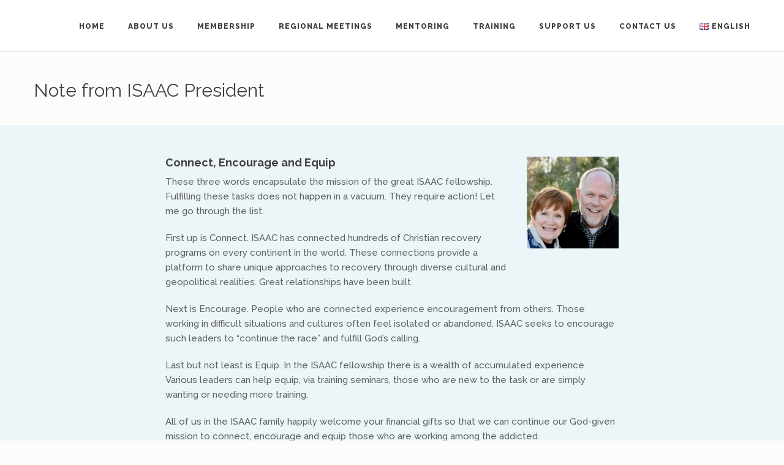

--- FILE ---
content_type: text/html; charset=UTF-8
request_url: https://isaac-international.org/note-from-isaac-president/
body_size: 9376
content:
<!DOCTYPE html>
<html lang="en-GB" id="html">

<head>
	<meta charset="UTF-8">
	<meta name="viewport" content="width=device-width, initial-scale=1.0">
	<link rel="pingback" href="https://isaac-international.org/xmlrpc.php" />
	<title>Note from ISAAC President &#8211; ISAAC</title>
<meta name='robots' content='max-image-preview:large' />
<link rel="alternate" href="https://isaac-international.org/note-from-isaac-president/" hreflang="en" />
<link rel="alternate" href="https://isaac-international.org/list-od-przewodniczacej-sieci-isaac/" hreflang="pl" />
<link rel='dns-prefetch' href='//maps-api-ssl.google.com' />
<link rel='dns-prefetch' href='//fonts.googleapis.com' />
<link rel="alternate" type="application/rss+xml" title="ISAAC &raquo; Feed" href="https://isaac-international.org/en/feed/" />
<link rel="alternate" type="application/rss+xml" title="ISAAC &raquo; Comments Feed" href="https://isaac-international.org/en/comments/feed/" />
<link rel="alternate" type="application/rss+xml" title="ISAAC &raquo; Note from ISAAC President Comments Feed" href="https://isaac-international.org/note-from-isaac-president/feed/" />
		<!-- This site uses the Google Analytics by ExactMetrics plugin v7.10.0 - Using Analytics tracking - https://www.exactmetrics.com/ -->
							<script
				src="//www.googletagmanager.com/gtag/js?id=UA-69579806-1"  data-cfasync="false" data-wpfc-render="false" type="text/javascript" async></script>
			<script data-cfasync="false" data-wpfc-render="false" type="text/javascript">
				var em_version = '7.10.0';
				var em_track_user = true;
				var em_no_track_reason = '';
				
								var disableStrs = [
															'ga-disable-UA-69579806-1',
									];

				/* Function to detect opted out users */
				function __gtagTrackerIsOptedOut() {
					for (var index = 0; index < disableStrs.length; index++) {
						if (document.cookie.indexOf(disableStrs[index] + '=true') > -1) {
							return true;
						}
					}

					return false;
				}

				/* Disable tracking if the opt-out cookie exists. */
				if (__gtagTrackerIsOptedOut()) {
					for (var index = 0; index < disableStrs.length; index++) {
						window[disableStrs[index]] = true;
					}
				}

				/* Opt-out function */
				function __gtagTrackerOptout() {
					for (var index = 0; index < disableStrs.length; index++) {
						document.cookie = disableStrs[index] + '=true; expires=Thu, 31 Dec 2099 23:59:59 UTC; path=/';
						window[disableStrs[index]] = true;
					}
				}

				if ('undefined' === typeof gaOptout) {
					function gaOptout() {
						__gtagTrackerOptout();
					}
				}
								window.dataLayer = window.dataLayer || [];

				window.ExactMetricsDualTracker = {
					helpers: {},
					trackers: {},
				};
				if (em_track_user) {
					function __gtagDataLayer() {
						dataLayer.push(arguments);
					}

					function __gtagTracker(type, name, parameters) {
						if (!parameters) {
							parameters = {};
						}

						if (parameters.send_to) {
							__gtagDataLayer.apply(null, arguments);
							return;
						}

						if (type === 'event') {
							
														parameters.send_to = exactmetrics_frontend.ua;
							__gtagDataLayer(type, name, parameters);
													} else {
							__gtagDataLayer.apply(null, arguments);
						}
					}

					__gtagTracker('js', new Date());
					__gtagTracker('set', {
						'developer_id.dNDMyYj': true,
											});
															__gtagTracker('config', 'UA-69579806-1', {"forceSSL":"true"} );
										window.gtag = __gtagTracker;										(function () {
						/* https://developers.google.com/analytics/devguides/collection/analyticsjs/ */
						/* ga and __gaTracker compatibility shim. */
						var noopfn = function () {
							return null;
						};
						var newtracker = function () {
							return new Tracker();
						};
						var Tracker = function () {
							return null;
						};
						var p = Tracker.prototype;
						p.get = noopfn;
						p.set = noopfn;
						p.send = function () {
							var args = Array.prototype.slice.call(arguments);
							args.unshift('send');
							__gaTracker.apply(null, args);
						};
						var __gaTracker = function () {
							var len = arguments.length;
							if (len === 0) {
								return;
							}
							var f = arguments[len - 1];
							if (typeof f !== 'object' || f === null || typeof f.hitCallback !== 'function') {
								if ('send' === arguments[0]) {
									var hitConverted, hitObject = false, action;
									if ('event' === arguments[1]) {
										if ('undefined' !== typeof arguments[3]) {
											hitObject = {
												'eventAction': arguments[3],
												'eventCategory': arguments[2],
												'eventLabel': arguments[4],
												'value': arguments[5] ? arguments[5] : 1,
											}
										}
									}
									if ('pageview' === arguments[1]) {
										if ('undefined' !== typeof arguments[2]) {
											hitObject = {
												'eventAction': 'page_view',
												'page_path': arguments[2],
											}
										}
									}
									if (typeof arguments[2] === 'object') {
										hitObject = arguments[2];
									}
									if (typeof arguments[5] === 'object') {
										Object.assign(hitObject, arguments[5]);
									}
									if ('undefined' !== typeof arguments[1].hitType) {
										hitObject = arguments[1];
										if ('pageview' === hitObject.hitType) {
											hitObject.eventAction = 'page_view';
										}
									}
									if (hitObject) {
										action = 'timing' === arguments[1].hitType ? 'timing_complete' : hitObject.eventAction;
										hitConverted = mapArgs(hitObject);
										__gtagTracker('event', action, hitConverted);
									}
								}
								return;
							}

							function mapArgs(args) {
								var arg, hit = {};
								var gaMap = {
									'eventCategory': 'event_category',
									'eventAction': 'event_action',
									'eventLabel': 'event_label',
									'eventValue': 'event_value',
									'nonInteraction': 'non_interaction',
									'timingCategory': 'event_category',
									'timingVar': 'name',
									'timingValue': 'value',
									'timingLabel': 'event_label',
									'page': 'page_path',
									'location': 'page_location',
									'title': 'page_title',
								};
								for (arg in args) {
																		if (!(!args.hasOwnProperty(arg) || !gaMap.hasOwnProperty(arg))) {
										hit[gaMap[arg]] = args[arg];
									} else {
										hit[arg] = args[arg];
									}
								}
								return hit;
							}

							try {
								f.hitCallback();
							} catch (ex) {
							}
						};
						__gaTracker.create = newtracker;
						__gaTracker.getByName = newtracker;
						__gaTracker.getAll = function () {
							return [];
						};
						__gaTracker.remove = noopfn;
						__gaTracker.loaded = true;
						window['__gaTracker'] = __gaTracker;
					})();
									} else {
										console.log("");
					(function () {
						function __gtagTracker() {
							return null;
						}

						window['__gtagTracker'] = __gtagTracker;
						window['gtag'] = __gtagTracker;
					})();
									}
			</script>
				<!-- / Google Analytics by ExactMetrics -->
		<script type="text/javascript">
window._wpemojiSettings = {"baseUrl":"https:\/\/s.w.org\/images\/core\/emoji\/14.0.0\/72x72\/","ext":".png","svgUrl":"https:\/\/s.w.org\/images\/core\/emoji\/14.0.0\/svg\/","svgExt":".svg","source":{"concatemoji":"https:\/\/isaac-international.org\/wp-includes\/js\/wp-emoji-release.min.js?ver=c3c040c3919fde3a97efafa3d1620cc5"}};
/*! This file is auto-generated */
!function(e,a,t){var n,r,o,i=a.createElement("canvas"),p=i.getContext&&i.getContext("2d");function s(e,t){var a=String.fromCharCode,e=(p.clearRect(0,0,i.width,i.height),p.fillText(a.apply(this,e),0,0),i.toDataURL());return p.clearRect(0,0,i.width,i.height),p.fillText(a.apply(this,t),0,0),e===i.toDataURL()}function c(e){var t=a.createElement("script");t.src=e,t.defer=t.type="text/javascript",a.getElementsByTagName("head")[0].appendChild(t)}for(o=Array("flag","emoji"),t.supports={everything:!0,everythingExceptFlag:!0},r=0;r<o.length;r++)t.supports[o[r]]=function(e){if(p&&p.fillText)switch(p.textBaseline="top",p.font="600 32px Arial",e){case"flag":return s([127987,65039,8205,9895,65039],[127987,65039,8203,9895,65039])?!1:!s([55356,56826,55356,56819],[55356,56826,8203,55356,56819])&&!s([55356,57332,56128,56423,56128,56418,56128,56421,56128,56430,56128,56423,56128,56447],[55356,57332,8203,56128,56423,8203,56128,56418,8203,56128,56421,8203,56128,56430,8203,56128,56423,8203,56128,56447]);case"emoji":return!s([129777,127995,8205,129778,127999],[129777,127995,8203,129778,127999])}return!1}(o[r]),t.supports.everything=t.supports.everything&&t.supports[o[r]],"flag"!==o[r]&&(t.supports.everythingExceptFlag=t.supports.everythingExceptFlag&&t.supports[o[r]]);t.supports.everythingExceptFlag=t.supports.everythingExceptFlag&&!t.supports.flag,t.DOMReady=!1,t.readyCallback=function(){t.DOMReady=!0},t.supports.everything||(n=function(){t.readyCallback()},a.addEventListener?(a.addEventListener("DOMContentLoaded",n,!1),e.addEventListener("load",n,!1)):(e.attachEvent("onload",n),a.attachEvent("onreadystatechange",function(){"complete"===a.readyState&&t.readyCallback()})),(e=t.source||{}).concatemoji?c(e.concatemoji):e.wpemoji&&e.twemoji&&(c(e.twemoji),c(e.wpemoji)))}(window,document,window._wpemojiSettings);
</script>
<style type="text/css">
img.wp-smiley,
img.emoji {
	display: inline !important;
	border: none !important;
	box-shadow: none !important;
	height: 1em !important;
	width: 1em !important;
	margin: 0 0.07em !important;
	vertical-align: -0.1em !important;
	background: none !important;
	padding: 0 !important;
}
</style>
	<link rel='stylesheet' id='wp-block-library-css' href='https://isaac-international.org/wp-includes/css/dist/block-library/style.min.css?ver=c3c040c3919fde3a97efafa3d1620cc5' type='text/css' media='all' />
<link rel='stylesheet' id='classic-theme-styles-css' href='https://isaac-international.org/wp-includes/css/classic-themes.min.css?ver=1' type='text/css' media='all' />
<style id='global-styles-inline-css' type='text/css'>
body{--wp--preset--color--black: #000000;--wp--preset--color--cyan-bluish-gray: #abb8c3;--wp--preset--color--white: #ffffff;--wp--preset--color--pale-pink: #f78da7;--wp--preset--color--vivid-red: #cf2e2e;--wp--preset--color--luminous-vivid-orange: #ff6900;--wp--preset--color--luminous-vivid-amber: #fcb900;--wp--preset--color--light-green-cyan: #7bdcb5;--wp--preset--color--vivid-green-cyan: #00d084;--wp--preset--color--pale-cyan-blue: #8ed1fc;--wp--preset--color--vivid-cyan-blue: #0693e3;--wp--preset--color--vivid-purple: #9b51e0;--wp--preset--gradient--vivid-cyan-blue-to-vivid-purple: linear-gradient(135deg,rgba(6,147,227,1) 0%,rgb(155,81,224) 100%);--wp--preset--gradient--light-green-cyan-to-vivid-green-cyan: linear-gradient(135deg,rgb(122,220,180) 0%,rgb(0,208,130) 100%);--wp--preset--gradient--luminous-vivid-amber-to-luminous-vivid-orange: linear-gradient(135deg,rgba(252,185,0,1) 0%,rgba(255,105,0,1) 100%);--wp--preset--gradient--luminous-vivid-orange-to-vivid-red: linear-gradient(135deg,rgba(255,105,0,1) 0%,rgb(207,46,46) 100%);--wp--preset--gradient--very-light-gray-to-cyan-bluish-gray: linear-gradient(135deg,rgb(238,238,238) 0%,rgb(169,184,195) 100%);--wp--preset--gradient--cool-to-warm-spectrum: linear-gradient(135deg,rgb(74,234,220) 0%,rgb(151,120,209) 20%,rgb(207,42,186) 40%,rgb(238,44,130) 60%,rgb(251,105,98) 80%,rgb(254,248,76) 100%);--wp--preset--gradient--blush-light-purple: linear-gradient(135deg,rgb(255,206,236) 0%,rgb(152,150,240) 100%);--wp--preset--gradient--blush-bordeaux: linear-gradient(135deg,rgb(254,205,165) 0%,rgb(254,45,45) 50%,rgb(107,0,62) 100%);--wp--preset--gradient--luminous-dusk: linear-gradient(135deg,rgb(255,203,112) 0%,rgb(199,81,192) 50%,rgb(65,88,208) 100%);--wp--preset--gradient--pale-ocean: linear-gradient(135deg,rgb(255,245,203) 0%,rgb(182,227,212) 50%,rgb(51,167,181) 100%);--wp--preset--gradient--electric-grass: linear-gradient(135deg,rgb(202,248,128) 0%,rgb(113,206,126) 100%);--wp--preset--gradient--midnight: linear-gradient(135deg,rgb(2,3,129) 0%,rgb(40,116,252) 100%);--wp--preset--duotone--dark-grayscale: url('#wp-duotone-dark-grayscale');--wp--preset--duotone--grayscale: url('#wp-duotone-grayscale');--wp--preset--duotone--purple-yellow: url('#wp-duotone-purple-yellow');--wp--preset--duotone--blue-red: url('#wp-duotone-blue-red');--wp--preset--duotone--midnight: url('#wp-duotone-midnight');--wp--preset--duotone--magenta-yellow: url('#wp-duotone-magenta-yellow');--wp--preset--duotone--purple-green: url('#wp-duotone-purple-green');--wp--preset--duotone--blue-orange: url('#wp-duotone-blue-orange');--wp--preset--font-size--small: 13px;--wp--preset--font-size--medium: 20px;--wp--preset--font-size--large: 36px;--wp--preset--font-size--x-large: 42px;--wp--preset--spacing--20: 0.44rem;--wp--preset--spacing--30: 0.67rem;--wp--preset--spacing--40: 1rem;--wp--preset--spacing--50: 1.5rem;--wp--preset--spacing--60: 2.25rem;--wp--preset--spacing--70: 3.38rem;--wp--preset--spacing--80: 5.06rem;}:where(.is-layout-flex){gap: 0.5em;}body .is-layout-flow > .alignleft{float: left;margin-inline-start: 0;margin-inline-end: 2em;}body .is-layout-flow > .alignright{float: right;margin-inline-start: 2em;margin-inline-end: 0;}body .is-layout-flow > .aligncenter{margin-left: auto !important;margin-right: auto !important;}body .is-layout-constrained > .alignleft{float: left;margin-inline-start: 0;margin-inline-end: 2em;}body .is-layout-constrained > .alignright{float: right;margin-inline-start: 2em;margin-inline-end: 0;}body .is-layout-constrained > .aligncenter{margin-left: auto !important;margin-right: auto !important;}body .is-layout-constrained > :where(:not(.alignleft):not(.alignright):not(.alignfull)){max-width: var(--wp--style--global--content-size);margin-left: auto !important;margin-right: auto !important;}body .is-layout-constrained > .alignwide{max-width: var(--wp--style--global--wide-size);}body .is-layout-flex{display: flex;}body .is-layout-flex{flex-wrap: wrap;align-items: center;}body .is-layout-flex > *{margin: 0;}:where(.wp-block-columns.is-layout-flex){gap: 2em;}.has-black-color{color: var(--wp--preset--color--black) !important;}.has-cyan-bluish-gray-color{color: var(--wp--preset--color--cyan-bluish-gray) !important;}.has-white-color{color: var(--wp--preset--color--white) !important;}.has-pale-pink-color{color: var(--wp--preset--color--pale-pink) !important;}.has-vivid-red-color{color: var(--wp--preset--color--vivid-red) !important;}.has-luminous-vivid-orange-color{color: var(--wp--preset--color--luminous-vivid-orange) !important;}.has-luminous-vivid-amber-color{color: var(--wp--preset--color--luminous-vivid-amber) !important;}.has-light-green-cyan-color{color: var(--wp--preset--color--light-green-cyan) !important;}.has-vivid-green-cyan-color{color: var(--wp--preset--color--vivid-green-cyan) !important;}.has-pale-cyan-blue-color{color: var(--wp--preset--color--pale-cyan-blue) !important;}.has-vivid-cyan-blue-color{color: var(--wp--preset--color--vivid-cyan-blue) !important;}.has-vivid-purple-color{color: var(--wp--preset--color--vivid-purple) !important;}.has-black-background-color{background-color: var(--wp--preset--color--black) !important;}.has-cyan-bluish-gray-background-color{background-color: var(--wp--preset--color--cyan-bluish-gray) !important;}.has-white-background-color{background-color: var(--wp--preset--color--white) !important;}.has-pale-pink-background-color{background-color: var(--wp--preset--color--pale-pink) !important;}.has-vivid-red-background-color{background-color: var(--wp--preset--color--vivid-red) !important;}.has-luminous-vivid-orange-background-color{background-color: var(--wp--preset--color--luminous-vivid-orange) !important;}.has-luminous-vivid-amber-background-color{background-color: var(--wp--preset--color--luminous-vivid-amber) !important;}.has-light-green-cyan-background-color{background-color: var(--wp--preset--color--light-green-cyan) !important;}.has-vivid-green-cyan-background-color{background-color: var(--wp--preset--color--vivid-green-cyan) !important;}.has-pale-cyan-blue-background-color{background-color: var(--wp--preset--color--pale-cyan-blue) !important;}.has-vivid-cyan-blue-background-color{background-color: var(--wp--preset--color--vivid-cyan-blue) !important;}.has-vivid-purple-background-color{background-color: var(--wp--preset--color--vivid-purple) !important;}.has-black-border-color{border-color: var(--wp--preset--color--black) !important;}.has-cyan-bluish-gray-border-color{border-color: var(--wp--preset--color--cyan-bluish-gray) !important;}.has-white-border-color{border-color: var(--wp--preset--color--white) !important;}.has-pale-pink-border-color{border-color: var(--wp--preset--color--pale-pink) !important;}.has-vivid-red-border-color{border-color: var(--wp--preset--color--vivid-red) !important;}.has-luminous-vivid-orange-border-color{border-color: var(--wp--preset--color--luminous-vivid-orange) !important;}.has-luminous-vivid-amber-border-color{border-color: var(--wp--preset--color--luminous-vivid-amber) !important;}.has-light-green-cyan-border-color{border-color: var(--wp--preset--color--light-green-cyan) !important;}.has-vivid-green-cyan-border-color{border-color: var(--wp--preset--color--vivid-green-cyan) !important;}.has-pale-cyan-blue-border-color{border-color: var(--wp--preset--color--pale-cyan-blue) !important;}.has-vivid-cyan-blue-border-color{border-color: var(--wp--preset--color--vivid-cyan-blue) !important;}.has-vivid-purple-border-color{border-color: var(--wp--preset--color--vivid-purple) !important;}.has-vivid-cyan-blue-to-vivid-purple-gradient-background{background: var(--wp--preset--gradient--vivid-cyan-blue-to-vivid-purple) !important;}.has-light-green-cyan-to-vivid-green-cyan-gradient-background{background: var(--wp--preset--gradient--light-green-cyan-to-vivid-green-cyan) !important;}.has-luminous-vivid-amber-to-luminous-vivid-orange-gradient-background{background: var(--wp--preset--gradient--luminous-vivid-amber-to-luminous-vivid-orange) !important;}.has-luminous-vivid-orange-to-vivid-red-gradient-background{background: var(--wp--preset--gradient--luminous-vivid-orange-to-vivid-red) !important;}.has-very-light-gray-to-cyan-bluish-gray-gradient-background{background: var(--wp--preset--gradient--very-light-gray-to-cyan-bluish-gray) !important;}.has-cool-to-warm-spectrum-gradient-background{background: var(--wp--preset--gradient--cool-to-warm-spectrum) !important;}.has-blush-light-purple-gradient-background{background: var(--wp--preset--gradient--blush-light-purple) !important;}.has-blush-bordeaux-gradient-background{background: var(--wp--preset--gradient--blush-bordeaux) !important;}.has-luminous-dusk-gradient-background{background: var(--wp--preset--gradient--luminous-dusk) !important;}.has-pale-ocean-gradient-background{background: var(--wp--preset--gradient--pale-ocean) !important;}.has-electric-grass-gradient-background{background: var(--wp--preset--gradient--electric-grass) !important;}.has-midnight-gradient-background{background: var(--wp--preset--gradient--midnight) !important;}.has-small-font-size{font-size: var(--wp--preset--font-size--small) !important;}.has-medium-font-size{font-size: var(--wp--preset--font-size--medium) !important;}.has-large-font-size{font-size: var(--wp--preset--font-size--large) !important;}.has-x-large-font-size{font-size: var(--wp--preset--font-size--x-large) !important;}
.wp-block-navigation a:where(:not(.wp-element-button)){color: inherit;}
:where(.wp-block-columns.is-layout-flex){gap: 2em;}
.wp-block-pullquote{font-size: 1.5em;line-height: 1.6;}
</style>
<link rel='stylesheet' id='arve-main-css' href='https://isaac-international.org/wp-content/plugins/advanced-responsive-video-embedder/build/main.css?ver=1bca356de819b25e2c48f05fc0d1b1e9' type='text/css' media='all' />
<link rel='stylesheet' id='contact-form-7-css' href='https://isaac-international.org/wp-content/plugins/contact-form-7/includes/css/styles.css?ver=5.5.6' type='text/css' media='all' />
<link rel='stylesheet' id='js_composer_front-css' href='https://isaac-international.org/wp-content/plugins/js_composer/assets/css/js_composer.min.css?ver=6.9.0' type='text/css' media='all' />
<link rel='stylesheet' id='ebor-raleway-font-css' href='https://fonts.googleapis.com/css?family=Raleway%3A400%2C300%2C500%2C600%2C700%2C800%2C900&#038;ver=c3c040c3919fde3a97efafa3d1620cc5' type='text/css' media='all' />
<link rel='stylesheet' id='ebor-bootstrap-css' href='https://isaac-international.org/wp-content/themes/kwoon/style/css/bootstrap.min.css?ver=c3c040c3919fde3a97efafa3d1620cc5' type='text/css' media='all' />
<link rel='stylesheet' id='ebor-plugins-css' href='https://isaac-international.org/wp-content/themes/kwoon/style/css/plugins.css?ver=c3c040c3919fde3a97efafa3d1620cc5' type='text/css' media='all' />
<link rel='stylesheet' id='ebor-theme-styles-css' href='https://isaac-international.org/wp-content/uploads/wp-less-cache/ebor-theme-styles.css?ver=1665492070' type='text/css' media='all' />
<link rel='stylesheet' id='ebor-style-css' href='https://isaac-international.org/wp-content/themes/isaac/style.css?ver=c3c040c3919fde3a97efafa3d1620cc5' type='text/css' media='all' />
<style id='ebor-style-inline-css' type='text/css'>
.inner {
padding-top: 52px;
padding-bottom: 52px;
}

div.navbar-header {
height: 84px;
}
</style>
<link rel='stylesheet' id='ebor-fonts-css' href='https://isaac-international.org/wp-content/themes/kwoon/style/type/icons.css?ver=c3c040c3919fde3a97efafa3d1620cc5' type='text/css' media='all' />
<script type='text/javascript' src='https://isaac-international.org/wp-content/plugins/google-analytics-dashboard-for-wp/assets/js/frontend-gtag.js?ver=7.10.0' id='exactmetrics-frontend-script-js'></script>
<script data-cfasync="false" data-wpfc-render="false" type="text/javascript" id='exactmetrics-frontend-script-js-extra'>/* <![CDATA[ */
var exactmetrics_frontend = {"js_events_tracking":"true","download_extensions":"zip,mp3,mpeg,pdf,docx,pptx,xlsx,rar","inbound_paths":"[{\"path\":\"\\\/go\\\/\",\"label\":\"affiliate\"},{\"path\":\"\\\/recommend\\\/\",\"label\":\"affiliate\"}]","home_url":"https:\/\/isaac-international.org","hash_tracking":"false","ua":"UA-69579806-1","v4_id":""};/* ]]> */
</script>
<script async="async" type='text/javascript' src='https://isaac-international.org/wp-content/plugins/advanced-responsive-video-embedder/build/main.js?ver=1bca356de819b25e2c48f05fc0d1b1e9' id='arve-main-js'></script>
<script type='text/javascript' src='https://isaac-international.org/wp-includes/js/jquery/jquery.min.js?ver=3.6.1' id='jquery-core-js'></script>
<script type='text/javascript' src='https://isaac-international.org/wp-includes/js/jquery/jquery-migrate.min.js?ver=3.3.2' id='jquery-migrate-js'></script>
<link rel="https://api.w.org/" href="https://isaac-international.org/wp-json/" /><link rel="alternate" type="application/json" href="https://isaac-international.org/wp-json/wp/v2/pages/1110" /><link rel="EditURI" type="application/rsd+xml" title="RSD" href="https://isaac-international.org/xmlrpc.php?rsd" />
<link rel="wlwmanifest" type="application/wlwmanifest+xml" href="https://isaac-international.org/wp-includes/wlwmanifest.xml" />

<link rel="canonical" href="https://isaac-international.org/note-from-isaac-president/" />
<link rel='shortlink' href='https://isaac-international.org/?p=1110' />
<link rel="alternate" type="application/json+oembed" href="https://isaac-international.org/wp-json/oembed/1.0/embed?url=https%3A%2F%2Fisaac-international.org%2Fnote-from-isaac-president%2F" />
<link rel="alternate" type="text/xml+oembed" href="https://isaac-international.org/wp-json/oembed/1.0/embed?url=https%3A%2F%2Fisaac-international.org%2Fnote-from-isaac-president%2F&#038;format=xml" />
<link rel="apple-touch-icon-precomposed" sizes="144x144" href=""><link rel="apple-touch-icon-precomposed" sizes="114x114" href=""><link rel="apple-touch-icon-precomposed" sizes="72x72" href=""><link rel="apple-touch-icon-precomposed" href=""><link rel="shortcut icon" href=""><style type="text/css">.recentcomments a{display:inline !important;padding:0 !important;margin:0 !important;}</style><meta name="generator" content="Powered by WPBakery Page Builder - drag and drop page builder for WordPress."/>
<link rel="icon" href="https://isaac-international.org/wp-content/uploads/2016/02/cropped-ISAACLogo20153-1-32x32.jpg" sizes="32x32" />
<link rel="icon" href="https://isaac-international.org/wp-content/uploads/2016/02/cropped-ISAACLogo20153-1-192x192.jpg" sizes="192x192" />
<link rel="apple-touch-icon" href="https://isaac-international.org/wp-content/uploads/2016/02/cropped-ISAACLogo20153-1-180x180.jpg" />
<meta name="msapplication-TileImage" content="https://isaac-international.org/wp-content/uploads/2016/02/cropped-ISAACLogo20153-1-270x270.jpg" />
<noscript><style> .wpb_animate_when_almost_visible { opacity: 1; }</style></noscript></head>

<body data-rsssl=1 class="page-template-default page page-id-1110 wpb-js-composer js-comp-ver-6.9.0 vc_responsive">

<div class="body-wrapper">

<div id="preloader">
	<div id="status">
		<div class="spinner"></div>
	</div>
</div>
<nav class="yamm navbar navbar-default default light solid" role="navigation">
	<div class="container">
	
		<div class="navbar-header">
			<div class="basic-wrapper"> 
			
				<a class="btn responsive-menu" data-toggle="collapse" data-target=".navbar-collapse"><i></i></a>
				
				<div class="navbar-brand">
					<a href="https://isaac-international.org/en/">
						<img 
							src="https://c37.f63.mywebsitetransfer.com/wp-content/uploads/2015/08/isaac-logo2.png" 
							alt="" 
							data-src="https://c37.f63.mywebsitetransfer.com/wp-content/uploads/2015/08/isaac-logo2.png" 
							data-ret="http://c37.f63.mywebsitetransfer.com/wp-content/uploads/2015/08/isaac-logo-retina.png" 
							class="retina" 
						/>
					</a>
				</div>
				
			</div>
		</div>
		
		<div class="collapse navbar-collapse">
			<ul id="menu-standard-navigation" class="nav navbar-nav"><li id="menu-item-1038" class="menu-item menu-item-type-post_type menu-item-object-page menu-item-home menu-item-1038"><a href="https://isaac-international.org/en/">Home</a></li>
<li id="menu-item-1505" class="menu-item menu-item-type-post_type menu-item-object-page menu-item-has-children menu-item-1505 dropdown"><a href="https://isaac-international.org/about-us/" data-toggle="dropdown" class="dropdown-toggle js-activated">About Us</a>
<ul role="menu" class=" dropdown-menu">
	<li id="menu-item-2881" class="menu-item menu-item-type-post_type menu-item-object-page menu-item-2881"><a href="https://isaac-international.org/about-us/why-isaac-exists/">Why ISAAC exists…</a></li>
	<li id="menu-item-1097" class="menu-item menu-item-type-post_type menu-item-object-page menu-item-1097"><a href="https://isaac-international.org/keep-in-touch/">Keep In Touch</a></li>
	<li id="menu-item-1506" class="menu-item menu-item-type-post_type menu-item-object-page menu-item-has-children menu-item-1506 dropdown-submenu"><a href="https://isaac-international.org/about-us/">About Us <span class="caret"></span></a>
	<ul role="menu" class=" dropdown-menu pull-left">
		<li id="menu-item-2132" class="menu-item menu-item-type-post_type menu-item-object-page menu-item-2132"><a href="https://isaac-international.org/about-us/isaac-international-privacy-policy/">ISAAC International Privacy Policy</a></li>
	</ul>
</li>
	<li id="menu-item-1067" class="menu-item menu-item-type-post_type menu-item-object-page menu-item-1067"><a href="https://isaac-international.org/background/">Background and Core Values</a></li>
	<li id="menu-item-1168" class="menu-item menu-item-type-post_type menu-item-object-page menu-item-1168"><a href="https://isaac-international.org/about-us/our-ethics-and-faith/">Our ethics and faith</a></li>
	<li id="menu-item-1118" class="menu-item menu-item-type-post_type menu-item-object-page menu-item-1118"><a href="https://isaac-international.org/latest-news/">Latest News</a></li>
</ul>
</li>
<li id="menu-item-1079" class="menu-item menu-item-type-post_type menu-item-object-page menu-item-has-children menu-item-1079 dropdown"><a href="https://isaac-international.org/support-us/" data-toggle="dropdown" class="dropdown-toggle js-activated">Membership</a>
<ul role="menu" class=" dropdown-menu">
	<li id="menu-item-1078" class="menu-item menu-item-type-post_type menu-item-object-page menu-item-has-children menu-item-1078 dropdown-submenu"><a href="https://isaac-international.org/membership/">Membership <span class="caret"></span></a>
	<ul role="menu" class=" dropdown-menu pull-left">
		<li id="menu-item-2282" class="menu-item menu-item-type-post_type menu-item-object-page menu-item-2282"><a href="https://isaac-international.org/membership/contributing-members/">Contributing Members</a></li>
	</ul>
</li>
</ul>
</li>
<li id="menu-item-2555" class="menu-item menu-item-type-post_type menu-item-object-page menu-item-has-children menu-item-2555 dropdown"><a href="https://isaac-international.org/diary-dates-2/" data-toggle="dropdown" class="dropdown-toggle js-activated">Regional meetings</a>
<ul role="menu" class=" dropdown-menu">
	<li id="menu-item-3152" class="menu-item menu-item-type-post_type menu-item-object-page menu-item-3152"><a href="https://isaac-international.org/africa/">Africa</a></li>
	<li id="menu-item-1084" class="menu-item menu-item-type-post_type menu-item-object-page menu-item-1084"><a href="https://isaac-international.org/diary-dates/">UK</a></li>
</ul>
</li>
<li id="menu-item-2666" class="menu-item menu-item-type-post_type menu-item-object-page menu-item-has-children menu-item-2666 dropdown"><a href="https://isaac-international.org/membership/mentoring/" data-toggle="dropdown" class="dropdown-toggle js-activated">Mentoring</a>
<ul role="menu" class=" dropdown-menu">
	<li id="menu-item-3886" class="menu-item menu-item-type-post_type menu-item-object-page menu-item-3886"><a href="https://isaac-international.org/membership/mentoring/">ISAAC Mentoring</a></li>
	<li id="menu-item-2695" class="menu-item menu-item-type-post_type menu-item-object-page menu-item-2695"><a href="https://isaac-international.org/membership/mentoring/apply-as-a-mentee/">Apply as a Mentee</a></li>
	<li id="menu-item-2671" class="menu-item menu-item-type-post_type menu-item-object-page menu-item-2671"><a href="https://isaac-international.org/apply-as-a-mentor/">Apply as a Mentor</a></li>
</ul>
</li>
<li id="menu-item-3123" class="menu-item menu-item-type-post_type menu-item-object-page menu-item-has-children menu-item-3123 dropdown"><a href="https://isaac-international.org/foundationscourse/" data-toggle="dropdown" class="dropdown-toggle js-activated">Training</a>
<ul role="menu" class=" dropdown-menu">
	<li id="menu-item-3885" class="menu-item menu-item-type-post_type menu-item-object-page menu-item-3885"><a href="https://isaac-international.org/foundationscourse/">Foundations in Addictions Recovery Course</a></li>
	<li id="menu-item-3791" class="menu-item menu-item-type-post_type menu-item-object-page menu-item-3791"><a href="https://isaac-international.org/foundationscourse/upcomingtraining/">Upcoming training</a></li>
	<li id="menu-item-1088" class="menu-item menu-item-type-post_type menu-item-object-page menu-item-has-children menu-item-1088 dropdown-submenu"><a href="https://isaac-international.org/resources/">Resources <span class="caret"></span></a>
	<ul role="menu" class=" dropdown-menu pull-left">
		<li id="menu-item-2502" class="menu-item menu-item-type-post_type menu-item-object-page menu-item-2502"><a href="https://isaac-international.org/resources/">Resources</a></li>
		<li id="menu-item-1965" class="menu-item menu-item-type-post_type menu-item-object-page menu-item-1965"><a href="https://isaac-international.org/membership/conference-resources/">Conference resources</a></li>
		<li id="menu-item-1091" class="menu-item menu-item-type-post_type menu-item-object-page menu-item-1091"><a href="https://isaac-international.org/opportunities/">Opportunities</a></li>
		<li id="menu-item-1926" class="menu-item menu-item-type-post_type menu-item-object-page menu-item-1926"><a href="https://isaac-international.org/resources/recommended-reading/">Recommended reading</a></li>
	</ul>
</li>
</ul>
</li>
<li id="menu-item-1114" class="menu-item menu-item-type-post_type menu-item-object-page current-menu-ancestor current-menu-parent current_page_parent current_page_ancestor menu-item-has-children menu-item-1114 dropdown"><a href="https://isaac-international.org/support-us/" data-toggle="dropdown" class="dropdown-toggle js-activated">Support Us</a>
<ul role="menu" class=" dropdown-menu">
	<li id="menu-item-3922" class="menu-item menu-item-type-post_type menu-item-object-page menu-item-3922"><a href="https://isaac-international.org/25-in-2025/">25 in 2025</a></li>
	<li id="menu-item-1115" class="menu-item menu-item-type-post_type menu-item-object-page menu-item-1115"><a href="https://isaac-international.org/support-us/">Support Us</a></li>
	<li id="menu-item-1116" class="menu-item menu-item-type-post_type menu-item-object-page current-menu-item page_item page-item-1110 current_page_item menu-item-1116 active"><a href="https://isaac-international.org/note-from-isaac-president/">Note from ISAAC President</a></li>
</ul>
</li>
<li id="menu-item-1508" class="menu-item menu-item-type-post_type menu-item-object-page menu-item-1508"><a href="https://isaac-international.org/contact-us/">Contact us</a></li>
<li id="menu-item-1333" class="pll-parent-menu-item menu-item menu-item-type-custom menu-item-object-custom menu-item-has-children menu-item-1333 dropdown"><a href="https://isaac-international.org/en/#pll_switcher" data-toggle="dropdown" class="dropdown-toggle js-activated"><img src="[data-uri]" alt="English" width="16" height="11" style="width: 16px; height: 11px;" /><span style="margin-left:0.3em;">English</span></a>
<ul role="menu" class=" dropdown-menu">
	<li id="menu-item-1333-pl" class="lang-item lang-item-94 lang-item-pl lang-item-first menu-item menu-item-type-custom menu-item-object-custom menu-item-1333-pl"><a href="https://isaac-international.org/list-od-przewodniczacej-sieci-isaac/" hreflang="pl-PL" lang="pl-PL"><img src="[data-uri]" alt="Polski" width="16" height="11" style="width: 16px; height: 11px;" /><span style="margin-left:0.3em;">Polski</span></a></li>
</ul>
</li>
</ul>		</div>
		
	</div>
</nav>

<div class="offset"></div>	<div class="light-wrapper page-title"><div class="container inner"><h1 class="pull-left">Note from ISAAC President</h1></div></div>
	<div class="ebor-page-wrapper clearfix">
		<div class="dark-wrapper"><div class="container inner">	
		<div class="vc_row wpb_row vc_row-fluid " >
			<div class="wpb_column vc_column_container col-sm-12"><div class="vc_column-inner"><div class="wpb_wrapper">
	<div class="wpb_text_column wpb_content_element " >
		<div class="wpb_wrapper">
			<h3>Connect, Encourage and Equip<a href="http://c37.f63.mywebsitetransfer.com/wp-content/uploads/2020/11/Tom-and-Terry-Bremer.jpg"><img decoding="async" class="alignright wp-image-2637 size-thumbnail" src="https://c37.f63.mywebsitetransfer.com/wp-content/uploads/2020/11/Tom-and-Terry-Bremer-150x150.jpg" alt="Tom and Terry Bremer" width="150" height="150" srcset="https://isaac-international.org/wp-content/uploads/2020/11/Tom-and-Terry-Bremer-150x150.jpg 150w, https://isaac-international.org/wp-content/uploads/2020/11/Tom-and-Terry-Bremer-440x440.jpg 440w, https://isaac-international.org/wp-content/uploads/2020/11/Tom-and-Terry-Bremer-85x85.jpg 85w" sizes="(max-width: 150px) 100vw, 150px" /></a></h3>
<p>These three words encapsulate the mission of the great ISAAC fellowship. Fulfilling these tasks does not happen in a vacuum. They require action! Let me go through the list.</p>
<p>First up is Connect. ISAAC has connected hundreds of Christian recovery programs on every continent in the world. These connections provide a platform to share unique approaches to recovery through diverse cultural and geopolitical realities. Great relationships have been built.</p>
<p>Next is Encourage. People who are connected experience encouragement from others. Those working in difficult situations and cultures often feel isolated or abandoned. ISAAC seeks to encourage such leaders to &#8220;continue the race&#8221; and fulfill God&#8217;s calling.</p>
<p>Last but not least is Equip. In the ISAAC fellowship there is a wealth of accumulated experience. Various leaders can help equip, via training seminars, those who are new to the task or are simply wanting or needing more training.</p>
<p>All of us in the ISAAC family happily welcome your financial gifts so that we can continue our God-given mission to connect, encourage and equip those who are working among the addicted.</p>
<p>Thank you, and may God richly bless you all.</p>
<p>Tom Bremer MA LPC</p>

		</div>
	</div>
<div class="vc_btn3-container vc_btn3-inline" ><a class="vc_general vc_btn3 vc_btn3-size-md vc_btn3-shape-rounded vc_btn3-style-modern vc_btn3-color-turquoise" href="https://www.isaac-international.org/support-us/" title="">Support ISAAC International</a></div><div class="vc_row wpb_row vc_inner vc_row-fluid"><div class="wpb_column vc_column_container col-sm-12"><div class="vc_column-inner"><div class="wpb_wrapper"></div></div></div></div></div></div></div>		</div>
			
	</div></div><div class="dark-wrapper"><div class="container inner">	
		<div class="vc_row wpb_row vc_row-fluid " >
			<div class="wpb_column vc_column_container col-sm-12"><div class="vc_column-inner"><div class="wpb_wrapper">
	<div class="wpb_text_column wpb_content_element " >
		<div class="wpb_wrapper">
			</div>

		</div>
	</div>
</div></div></div>		</div>
			
	</div></div>
	</div>
	
<footer class="footer inverse-wrapper">
	
		
	<div class="sub-footer">
		<div class="container">
		
			<div class="pull-left">
				<p>ISAAC is established as a legal entity in the UK as: A company, Limited by Guarantee, Registration Number 3934238, A Charity, Registration Number 1081548<br />
These combine to make ISAAC a Charitable Company, Limited by Guarantee.</p>
			</div>
			
			<ul class="social pull-right">
				<li>
								      <a href="https://www.facebook.com/pages/Isaac/308573412492982" target="_blank">
									      <i class="icon-s-facebook"></i>
								      </a>
								  </li><li>
								      <a href="https://twitter.com/UK_ISAAC" target="_blank">
									      <i class="icon-s-twitter"></i>
								      </a>
								  </li>			</ul>
			
		</div>
	</div>

</footer>


</div><!--/.body-wrapper -->

<script>
  (function(i,s,o,g,r,a,m){i['GoogleAnalyticsObject']=r;i[r]=i[r]||function(){
  (i[r].q=i[r].q||[]).push(arguments)},i[r].l=1*new Date();a=s.createElement(o),
  m=s.getElementsByTagName(o)[0];a.async=1;a.src=g;m.parentNode.insertBefore(a,m)
  })(window,document,'script','//www.google-analytics.com/analytics.js','ga');

  ga('create', 'UA-34314692-1', 'auto');
  ga('send', 'pageview');

</script>

<script type="text/html" id="wpb-modifications"></script><script type='text/javascript' src='https://isaac-international.org/wp-includes/js/dist/vendor/regenerator-runtime.min.js?ver=0.13.9' id='regenerator-runtime-js'></script>
<script type='text/javascript' src='https://isaac-international.org/wp-includes/js/dist/vendor/wp-polyfill.min.js?ver=3.15.0' id='wp-polyfill-js'></script>
<script type='text/javascript' id='contact-form-7-js-extra'>
/* <![CDATA[ */
var wpcf7 = {"api":{"root":"https:\/\/isaac-international.org\/wp-json\/","namespace":"contact-form-7\/v1"}};
/* ]]> */
</script>
<script type='text/javascript' src='https://isaac-international.org/wp-content/plugins/contact-form-7/includes/js/index.js?ver=5.5.6' id='contact-form-7-js'></script>
<script type='text/javascript' src='https://maps-api-ssl.google.com/maps/api/js?sensor=false&#038;v=3.exp&#038;ver=c3c040c3919fde3a97efafa3d1620cc5' id='ebor-googlemapsapi-js'></script>
<script type='text/javascript' src='https://isaac-international.org/wp-content/themes/kwoon/style/js/bootstrap.min.js?ver=c3c040c3919fde3a97efafa3d1620cc5' id='ebor-bootstrap-js'></script>
<script type='text/javascript' src='https://isaac-international.org/wp-content/themes/kwoon/style/js/plugins.js?ver=c3c040c3919fde3a97efafa3d1620cc5' id='ebor-plugins-js'></script>
<script type='text/javascript' src='https://isaac-international.org/wp-content/themes/kwoon/style/js/scripts.js?ver=c3c040c3919fde3a97efafa3d1620cc5' id='ebor-scripts-js'></script>
<script type='text/javascript' src='https://isaac-international.org/wp-includes/js/comment-reply.min.js?ver=c3c040c3919fde3a97efafa3d1620cc5' id='comment-reply-js'></script>
<script type='text/javascript' id='wpb_composer_front_js-js-extra'>
/* <![CDATA[ */
var vcData = {"currentTheme":{"slug":"kwoon"}};
/* ]]> */
</script>
<script type='text/javascript' src='https://isaac-international.org/wp-content/plugins/js_composer/assets/js/dist/js_composer_front.min.js?ver=6.9.0' id='wpb_composer_front_js-js'></script>
</body>
</html>

--- FILE ---
content_type: text/css
request_url: https://isaac-international.org/wp-content/themes/isaac/style.css?ver=c3c040c3919fde3a97efafa3d1620cc5
body_size: 369
content:
/*
 Theme Name:   ISAAC
 Description:  Customised version of the Kwoon theme
 Author:       Unfold Studio
 Template:     kwoon
 Version:      1.0.0
*/

@import url("../kwoon/style.css");



.main-title.text-center::after {
  display: none;
}


.btn{
  background: rgba(0, 0, 0, 0) none repeat scroll 0 0 !important;
  border: 2px solid #ececec;
}

.btn.responsive-menu{color:#4aa2d1 !important; border:none !important;}


.footer.inverse-wrapper {
  background-color: #fff !important;
  color: #7d7d7d;
  position: relative;
  border-top: 1px solid #e2e2e2;
}
.sub-footer{background:transparent;}


.navbar .navbar-brand {
  margin: 21px 0 !important;
}

.navbar .navbar-nav > li > a {
  padding: 32px 0 !important;
}

.navbar-nav > li > .dropdown-menu {
  margin-top: -15px;
}

.vc_row.wpb_row.vc_row-fluid {
  max-width: 800px;
  margin-left:auto;
  margin-right:auto;
}
.home.page .vc_row.wpb_row.vc_row-fluid,
.page-id-602 .vc_row.wpb_row.vc_row-fluid,
.vc_row.wpb_row.vc_row-fluid.really--full{
	max-width:100%;
}


.offset {
  padding-top: 85px;
}


#mc_embed_signup {
  background: transparent !important;
  clear: left;
  font: inherit !important;
}
#mc_embed_signup input {
  border: none;
}

#mc_embed_signup label{display:none;}


@media all and (max-width: 991px) {
	.yamm.navbar .nav > li > .dropdown-menu {
	  display: block;
	}
}

--- FILE ---
content_type: text/plain
request_url: https://www.google-analytics.com/j/collect?v=1&_v=j102&a=8744530&t=pageview&_s=1&dl=https%3A%2F%2Fisaac-international.org%2Fnote-from-isaac-president%2F&ul=en-us%40posix&dt=Note%20from%20ISAAC%20President%20%E2%80%93%20ISAAC&sr=1280x720&vp=1280x720&_u=YEDAAUABAAAAACAAI~&jid=480389412&gjid=1096663208&cid=1518185879.1768697837&tid=UA-34314692-1&_gid=1943437456.1768697837&_r=1&_slc=1&z=2078809858
body_size: -453
content:
2,cG-E9TP6GWT9G